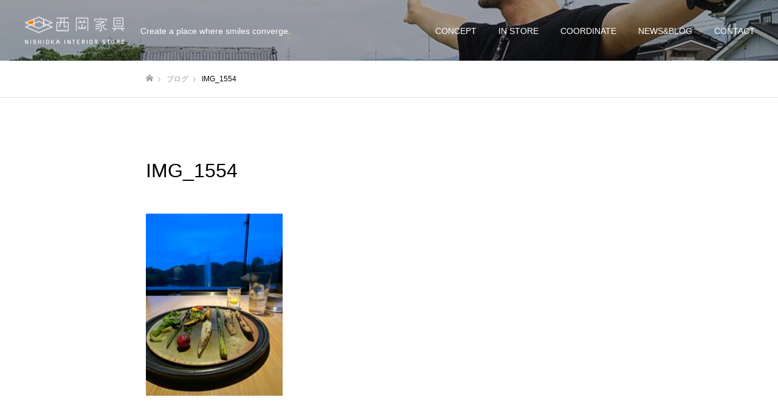

--- FILE ---
content_type: text/html; charset=UTF-8
request_url: https://n-oka.net/%E3%82%AA%E3%83%BC%E3%83%99%E3%83%AB%E3%82%B8%E3%83%A5%E7%A0%A5%E9%83%A8%EF%BC%88%E3%81%A8%E3%81%B9%EF%BC%89/img_1554/
body_size: 15834
content:
<!DOCTYPE html><html class="pc" dir="ltr" lang="ja"
 prefix="og: https://ogp.me/ns#" ><head><meta charset="UTF-8"> <!--[if IE]><meta http-equiv="X-UA-Compatible" content="IE=edge"><![endif]--><meta name="viewport" content="width=device-width"><meta name="format-detection" content="telephone=no"><meta name="description" content="Create a place where smiles converge."><link rel="pingback" href="https://n-oka.net/xmlrpc.php"><link rel="shortcut icon" href="https://n-oka.net/wp-content/uploads/2019/10/favicon.jpg"><title>IMG_1554 | 西岡家具</title><meta name="robots" content="max-image-preview:large" /><link rel="canonical" href="https://n-oka.net/%e3%82%aa%e3%83%bc%e3%83%99%e3%83%ab%e3%82%b8%e3%83%a5%e7%a0%a5%e9%83%a8%ef%bc%88%e3%81%a8%e3%81%b9%ef%bc%89/img_1554/" /><meta name="generator" content="All in One SEO (AIOSEO) 4.2.9 " /><meta property="og:locale" content="ja_JP" /><meta property="og:site_name" content="西岡家具公式ホームページ" /><meta property="og:type" content="article" /><meta property="og:title" content="IMG_1554 | 西岡家具" /><meta property="og:url" content="https://n-oka.net/%e3%82%aa%e3%83%bc%e3%83%99%e3%83%ab%e3%82%b8%e3%83%a5%e7%a0%a5%e9%83%a8%ef%bc%88%e3%81%a8%e3%81%b9%ef%bc%89/img_1554/" /><meta property="fb:app_id" content="496686060968377" /><meta property="fb:admins" content="882171615160765" /><meta property="og:image" content="https://n-oka.net/wp-content/uploads/2020/04/A7303846.jpg" /><meta property="og:image:secure_url" content="https://n-oka.net/wp-content/uploads/2020/04/A7303846.jpg" /><meta property="og:image:width" content="800" /><meta property="og:image:height" content="533" /><meta property="article:published_time" content="2024-05-05T03:57:31+00:00" /><meta property="article:modified_time" content="2024-05-05T03:57:31+00:00" /><meta property="article:publisher" content="https://www.facebook.com/nishiokainteriorstore/" /><meta name="twitter:card" content="summary" /><meta name="twitter:title" content="IMG_1554 | 西岡家具" /><meta name="twitter:image" content="https://n-oka.net/wp-content/uploads/2020/04/A7303846.jpg" /> <script type="application/ld+json" class="aioseo-schema">{"@context":"https:\/\/schema.org","@graph":[{"@type":"BreadcrumbList","@id":"https:\/\/n-oka.net\/%e3%82%aa%e3%83%bc%e3%83%99%e3%83%ab%e3%82%b8%e3%83%a5%e7%a0%a5%e9%83%a8%ef%bc%88%e3%81%a8%e3%81%b9%ef%bc%89\/img_1554\/#breadcrumblist","itemListElement":[{"@type":"ListItem","@id":"https:\/\/n-oka.net\/#listItem","position":1,"item":{"@type":"WebPage","@id":"https:\/\/n-oka.net\/","name":"\u30db\u30fc\u30e0","description":"\u79c1\u305f\u3061\u897f\u5ca1\u5bb6\u5177\u306f\u3001\u7d20\u6575\u306a\u30a4\u30f3\u30c6\u30ea\u30a2\u3092\u30d9\u30fc\u30b9\u306b\u3001\u30d2\u30c8\u30fb\u30e2\u30ce\u30fb\u30b3\u30c8\u3092\u7e4b\u3052\u308b\u5730\u57df\u306e\u30b3\u30df\u30e5\u30cb\u30b1\u30fc\u30b7\u30e7\u30f3\u30b9\u30da\u30fc\u30b9\u3067\u3042\u308a\u305f\u3044\u3068\u8003\u3048\u3066\u3044\u307e\u3059\u3002\u30de\u30eb\u30b7\u30a7\u3084\u30d5\u30a7\u30b9\u30bf\u3001\u8b1b\u6f14\u4f1a\u3084\u97f3\u697dLIVE\u306a\u3069\u30a4\u30f3\u30c6\u30ea\u30a2\u30b7\u30e7\u30c3\u30d7\u306e\u57a3\u6839\u3092\u8d8a\u3048\u3066\u6ca2\u5c71\u306e\u65b9\u3068\u30b3\u30e9\u30dc\u30ec\u30fc\u30b7\u30e7\u30f3\u3092\u4f01\u753b\u3057\u3066\u3044\u307e\u3059\u3002","url":"https:\/\/n-oka.net\/"},"nextItem":"https:\/\/n-oka.net\/%e3%82%aa%e3%83%bc%e3%83%99%e3%83%ab%e3%82%b8%e3%83%a5%e7%a0%a5%e9%83%a8%ef%bc%88%e3%81%a8%e3%81%b9%ef%bc%89\/img_1554\/#listItem"},{"@type":"ListItem","@id":"https:\/\/n-oka.net\/%e3%82%aa%e3%83%bc%e3%83%99%e3%83%ab%e3%82%b8%e3%83%a5%e7%a0%a5%e9%83%a8%ef%bc%88%e3%81%a8%e3%81%b9%ef%bc%89\/img_1554\/#listItem","position":2,"item":{"@type":"WebPage","@id":"https:\/\/n-oka.net\/%e3%82%aa%e3%83%bc%e3%83%99%e3%83%ab%e3%82%b8%e3%83%a5%e7%a0%a5%e9%83%a8%ef%bc%88%e3%81%a8%e3%81%b9%ef%bc%89\/img_1554\/","name":"IMG_1554","url":"https:\/\/n-oka.net\/%e3%82%aa%e3%83%bc%e3%83%99%e3%83%ab%e3%82%b8%e3%83%a5%e7%a0%a5%e9%83%a8%ef%bc%88%e3%81%a8%e3%81%b9%ef%bc%89\/img_1554\/"},"previousItem":"https:\/\/n-oka.net\/#listItem"}]},{"@type":"ItemPage","@id":"https:\/\/n-oka.net\/%e3%82%aa%e3%83%bc%e3%83%99%e3%83%ab%e3%82%b8%e3%83%a5%e7%a0%a5%e9%83%a8%ef%bc%88%e3%81%a8%e3%81%b9%ef%bc%89\/img_1554\/#itempage","url":"https:\/\/n-oka.net\/%e3%82%aa%e3%83%bc%e3%83%99%e3%83%ab%e3%82%b8%e3%83%a5%e7%a0%a5%e9%83%a8%ef%bc%88%e3%81%a8%e3%81%b9%ef%bc%89\/img_1554\/","name":"IMG_1554 | \u897f\u5ca1\u5bb6\u5177","inLanguage":"ja","isPartOf":{"@id":"https:\/\/n-oka.net\/#website"},"breadcrumb":{"@id":"https:\/\/n-oka.net\/%e3%82%aa%e3%83%bc%e3%83%99%e3%83%ab%e3%82%b8%e3%83%a5%e7%a0%a5%e9%83%a8%ef%bc%88%e3%81%a8%e3%81%b9%ef%bc%89\/img_1554\/#breadcrumblist"},"author":{"@id":"https:\/\/n-oka.net\/author\/nishioka\/#author"},"creator":{"@id":"https:\/\/n-oka.net\/author\/nishioka\/#author"},"datePublished":"2024-05-05T03:57:31+09:00","dateModified":"2024-05-05T03:57:31+09:00"},{"@type":"Organization","@id":"https:\/\/n-oka.net\/#organization","name":"\u6709\u9650\u4f1a\u793e \u897f\u5ca1\u5bb6\u5177\u5e97","url":"https:\/\/n-oka.net\/","sameAs":["https:\/\/www.instagram.com\/nishiokakaguten\/","https:\/\/www.youtube.com\/channel\/UCwi2rxIARcqX2GcF4H74WrQ"],"contactPoint":{"@type":"ContactPoint","telephone":"+81875254256","contactType":"Reservations"}},{"@type":"Person","@id":"https:\/\/n-oka.net\/author\/nishioka\/#author","url":"https:\/\/n-oka.net\/author\/nishioka\/","name":"\u897f\u5ca1\u5bb6\u5177 \u793e\u9577\u30d6\u30ed\u30b0","image":{"@type":"ImageObject","@id":"https:\/\/n-oka.net\/%e3%82%aa%e3%83%bc%e3%83%99%e3%83%ab%e3%82%b8%e3%83%a5%e7%a0%a5%e9%83%a8%ef%bc%88%e3%81%a8%e3%81%b9%ef%bc%89\/img_1554\/#authorImage","url":"https:\/\/secure.gravatar.com\/avatar\/ac4d3c0ab6d2392494e067d0037ee0d4?s=96&d=mm&r=g","width":96,"height":96,"caption":"\u897f\u5ca1\u5bb6\u5177 \u793e\u9577\u30d6\u30ed\u30b0"}},{"@type":"WebSite","@id":"https:\/\/n-oka.net\/#website","url":"https:\/\/n-oka.net\/","name":"\u897f\u5ca1\u5bb6\u5177","description":"Create a place where smiles converge.","inLanguage":"ja","publisher":{"@id":"https:\/\/n-oka.net\/#organization"}}]}</script> <link rel='dns-prefetch' href='//cdnjs.cloudflare.com' /><link rel='dns-prefetch' href='//www.googletagmanager.com' /><link rel="alternate" type="application/rss+xml" title="西岡家具 &raquo; フィード" href="https://n-oka.net/feed/" /><link rel="alternate" type="application/rss+xml" title="西岡家具 &raquo; コメントフィード" href="https://n-oka.net/comments/feed/" /><link rel="alternate" type="application/rss+xml" title="西岡家具 &raquo; IMG_1554 のコメントのフィード" href="https://n-oka.net/%e3%82%aa%e3%83%bc%e3%83%99%e3%83%ab%e3%82%b8%e3%83%a5%e7%a0%a5%e9%83%a8%ef%bc%88%e3%81%a8%e3%81%b9%ef%bc%89/img_1554/feed/" />  <script type="text/javascript">window._wpemojiSettings = {"baseUrl":"https:\/\/s.w.org\/images\/core\/emoji\/14.0.0\/72x72\/","ext":".png","svgUrl":"https:\/\/s.w.org\/images\/core\/emoji\/14.0.0\/svg\/","svgExt":".svg","source":{"concatemoji":"https:\/\/n-oka.net\/wp-includes\/js\/wp-emoji-release.min.js?ver=6.1.9"}};
/*! This file is auto-generated */
!function(e,a,t){var n,r,o,i=a.createElement("canvas"),p=i.getContext&&i.getContext("2d");function s(e,t){var a=String.fromCharCode,e=(p.clearRect(0,0,i.width,i.height),p.fillText(a.apply(this,e),0,0),i.toDataURL());return p.clearRect(0,0,i.width,i.height),p.fillText(a.apply(this,t),0,0),e===i.toDataURL()}function c(e){var t=a.createElement("script");t.src=e,t.defer=t.type="text/javascript",a.getElementsByTagName("head")[0].appendChild(t)}for(o=Array("flag","emoji"),t.supports={everything:!0,everythingExceptFlag:!0},r=0;r<o.length;r++)t.supports[o[r]]=function(e){if(p&&p.fillText)switch(p.textBaseline="top",p.font="600 32px Arial",e){case"flag":return s([127987,65039,8205,9895,65039],[127987,65039,8203,9895,65039])?!1:!s([55356,56826,55356,56819],[55356,56826,8203,55356,56819])&&!s([55356,57332,56128,56423,56128,56418,56128,56421,56128,56430,56128,56423,56128,56447],[55356,57332,8203,56128,56423,8203,56128,56418,8203,56128,56421,8203,56128,56430,8203,56128,56423,8203,56128,56447]);case"emoji":return!s([129777,127995,8205,129778,127999],[129777,127995,8203,129778,127999])}return!1}(o[r]),t.supports.everything=t.supports.everything&&t.supports[o[r]],"flag"!==o[r]&&(t.supports.everythingExceptFlag=t.supports.everythingExceptFlag&&t.supports[o[r]]);t.supports.everythingExceptFlag=t.supports.everythingExceptFlag&&!t.supports.flag,t.DOMReady=!1,t.readyCallback=function(){t.DOMReady=!0},t.supports.everything||(n=function(){t.readyCallback()},a.addEventListener?(a.addEventListener("DOMContentLoaded",n,!1),e.addEventListener("load",n,!1)):(e.attachEvent("onload",n),a.attachEvent("onreadystatechange",function(){"complete"===a.readyState&&t.readyCallback()})),(e=t.source||{}).concatemoji?c(e.concatemoji):e.wpemoji&&e.twemoji&&(c(e.twemoji),c(e.wpemoji)))}(window,document,window._wpemojiSettings);</script> <style type="text/css">img.wp-smiley,
img.emoji {
	display: inline !important;
	border: none !important;
	box-shadow: none !important;
	height: 1em !important;
	width: 1em !important;
	margin: 0 0.07em !important;
	vertical-align: -0.1em !important;
	background: none !important;
	padding: 0 !important;
}</style><link rel='stylesheet' id='style-css' href='https://n-oka.net/wp-content/cache/autoptimize/css/autoptimize_single_d3e218b27ccf9da9bd6d7bba5a8c6c67.css?ver=2.0.2' type='text/css' media='all' /><link rel='stylesheet' id='wp-block-library-css' href='https://n-oka.net/wp-includes/css/dist/block-library/style.min.css?ver=6.1.9' type='text/css' media='all' /><link rel='stylesheet' id='classic-theme-styles-css' href='https://n-oka.net/wp-includes/css/classic-themes.min.css?ver=1' type='text/css' media='all' /><style id='global-styles-inline-css' type='text/css'>body{--wp--preset--color--black: #000000;--wp--preset--color--cyan-bluish-gray: #abb8c3;--wp--preset--color--white: #ffffff;--wp--preset--color--pale-pink: #f78da7;--wp--preset--color--vivid-red: #cf2e2e;--wp--preset--color--luminous-vivid-orange: #ff6900;--wp--preset--color--luminous-vivid-amber: #fcb900;--wp--preset--color--light-green-cyan: #7bdcb5;--wp--preset--color--vivid-green-cyan: #00d084;--wp--preset--color--pale-cyan-blue: #8ed1fc;--wp--preset--color--vivid-cyan-blue: #0693e3;--wp--preset--color--vivid-purple: #9b51e0;--wp--preset--gradient--vivid-cyan-blue-to-vivid-purple: linear-gradient(135deg,rgba(6,147,227,1) 0%,rgb(155,81,224) 100%);--wp--preset--gradient--light-green-cyan-to-vivid-green-cyan: linear-gradient(135deg,rgb(122,220,180) 0%,rgb(0,208,130) 100%);--wp--preset--gradient--luminous-vivid-amber-to-luminous-vivid-orange: linear-gradient(135deg,rgba(252,185,0,1) 0%,rgba(255,105,0,1) 100%);--wp--preset--gradient--luminous-vivid-orange-to-vivid-red: linear-gradient(135deg,rgba(255,105,0,1) 0%,rgb(207,46,46) 100%);--wp--preset--gradient--very-light-gray-to-cyan-bluish-gray: linear-gradient(135deg,rgb(238,238,238) 0%,rgb(169,184,195) 100%);--wp--preset--gradient--cool-to-warm-spectrum: linear-gradient(135deg,rgb(74,234,220) 0%,rgb(151,120,209) 20%,rgb(207,42,186) 40%,rgb(238,44,130) 60%,rgb(251,105,98) 80%,rgb(254,248,76) 100%);--wp--preset--gradient--blush-light-purple: linear-gradient(135deg,rgb(255,206,236) 0%,rgb(152,150,240) 100%);--wp--preset--gradient--blush-bordeaux: linear-gradient(135deg,rgb(254,205,165) 0%,rgb(254,45,45) 50%,rgb(107,0,62) 100%);--wp--preset--gradient--luminous-dusk: linear-gradient(135deg,rgb(255,203,112) 0%,rgb(199,81,192) 50%,rgb(65,88,208) 100%);--wp--preset--gradient--pale-ocean: linear-gradient(135deg,rgb(255,245,203) 0%,rgb(182,227,212) 50%,rgb(51,167,181) 100%);--wp--preset--gradient--electric-grass: linear-gradient(135deg,rgb(202,248,128) 0%,rgb(113,206,126) 100%);--wp--preset--gradient--midnight: linear-gradient(135deg,rgb(2,3,129) 0%,rgb(40,116,252) 100%);--wp--preset--duotone--dark-grayscale: url('#wp-duotone-dark-grayscale');--wp--preset--duotone--grayscale: url('#wp-duotone-grayscale');--wp--preset--duotone--purple-yellow: url('#wp-duotone-purple-yellow');--wp--preset--duotone--blue-red: url('#wp-duotone-blue-red');--wp--preset--duotone--midnight: url('#wp-duotone-midnight');--wp--preset--duotone--magenta-yellow: url('#wp-duotone-magenta-yellow');--wp--preset--duotone--purple-green: url('#wp-duotone-purple-green');--wp--preset--duotone--blue-orange: url('#wp-duotone-blue-orange');--wp--preset--font-size--small: 13px;--wp--preset--font-size--medium: 20px;--wp--preset--font-size--large: 36px;--wp--preset--font-size--x-large: 42px;--wp--preset--spacing--20: 0.44rem;--wp--preset--spacing--30: 0.67rem;--wp--preset--spacing--40: 1rem;--wp--preset--spacing--50: 1.5rem;--wp--preset--spacing--60: 2.25rem;--wp--preset--spacing--70: 3.38rem;--wp--preset--spacing--80: 5.06rem;}:where(.is-layout-flex){gap: 0.5em;}body .is-layout-flow > .alignleft{float: left;margin-inline-start: 0;margin-inline-end: 2em;}body .is-layout-flow > .alignright{float: right;margin-inline-start: 2em;margin-inline-end: 0;}body .is-layout-flow > .aligncenter{margin-left: auto !important;margin-right: auto !important;}body .is-layout-constrained > .alignleft{float: left;margin-inline-start: 0;margin-inline-end: 2em;}body .is-layout-constrained > .alignright{float: right;margin-inline-start: 2em;margin-inline-end: 0;}body .is-layout-constrained > .aligncenter{margin-left: auto !important;margin-right: auto !important;}body .is-layout-constrained > :where(:not(.alignleft):not(.alignright):not(.alignfull)){max-width: var(--wp--style--global--content-size);margin-left: auto !important;margin-right: auto !important;}body .is-layout-constrained > .alignwide{max-width: var(--wp--style--global--wide-size);}body .is-layout-flex{display: flex;}body .is-layout-flex{flex-wrap: wrap;align-items: center;}body .is-layout-flex > *{margin: 0;}:where(.wp-block-columns.is-layout-flex){gap: 2em;}.has-black-color{color: var(--wp--preset--color--black) !important;}.has-cyan-bluish-gray-color{color: var(--wp--preset--color--cyan-bluish-gray) !important;}.has-white-color{color: var(--wp--preset--color--white) !important;}.has-pale-pink-color{color: var(--wp--preset--color--pale-pink) !important;}.has-vivid-red-color{color: var(--wp--preset--color--vivid-red) !important;}.has-luminous-vivid-orange-color{color: var(--wp--preset--color--luminous-vivid-orange) !important;}.has-luminous-vivid-amber-color{color: var(--wp--preset--color--luminous-vivid-amber) !important;}.has-light-green-cyan-color{color: var(--wp--preset--color--light-green-cyan) !important;}.has-vivid-green-cyan-color{color: var(--wp--preset--color--vivid-green-cyan) !important;}.has-pale-cyan-blue-color{color: var(--wp--preset--color--pale-cyan-blue) !important;}.has-vivid-cyan-blue-color{color: var(--wp--preset--color--vivid-cyan-blue) !important;}.has-vivid-purple-color{color: var(--wp--preset--color--vivid-purple) !important;}.has-black-background-color{background-color: var(--wp--preset--color--black) !important;}.has-cyan-bluish-gray-background-color{background-color: var(--wp--preset--color--cyan-bluish-gray) !important;}.has-white-background-color{background-color: var(--wp--preset--color--white) !important;}.has-pale-pink-background-color{background-color: var(--wp--preset--color--pale-pink) !important;}.has-vivid-red-background-color{background-color: var(--wp--preset--color--vivid-red) !important;}.has-luminous-vivid-orange-background-color{background-color: var(--wp--preset--color--luminous-vivid-orange) !important;}.has-luminous-vivid-amber-background-color{background-color: var(--wp--preset--color--luminous-vivid-amber) !important;}.has-light-green-cyan-background-color{background-color: var(--wp--preset--color--light-green-cyan) !important;}.has-vivid-green-cyan-background-color{background-color: var(--wp--preset--color--vivid-green-cyan) !important;}.has-pale-cyan-blue-background-color{background-color: var(--wp--preset--color--pale-cyan-blue) !important;}.has-vivid-cyan-blue-background-color{background-color: var(--wp--preset--color--vivid-cyan-blue) !important;}.has-vivid-purple-background-color{background-color: var(--wp--preset--color--vivid-purple) !important;}.has-black-border-color{border-color: var(--wp--preset--color--black) !important;}.has-cyan-bluish-gray-border-color{border-color: var(--wp--preset--color--cyan-bluish-gray) !important;}.has-white-border-color{border-color: var(--wp--preset--color--white) !important;}.has-pale-pink-border-color{border-color: var(--wp--preset--color--pale-pink) !important;}.has-vivid-red-border-color{border-color: var(--wp--preset--color--vivid-red) !important;}.has-luminous-vivid-orange-border-color{border-color: var(--wp--preset--color--luminous-vivid-orange) !important;}.has-luminous-vivid-amber-border-color{border-color: var(--wp--preset--color--luminous-vivid-amber) !important;}.has-light-green-cyan-border-color{border-color: var(--wp--preset--color--light-green-cyan) !important;}.has-vivid-green-cyan-border-color{border-color: var(--wp--preset--color--vivid-green-cyan) !important;}.has-pale-cyan-blue-border-color{border-color: var(--wp--preset--color--pale-cyan-blue) !important;}.has-vivid-cyan-blue-border-color{border-color: var(--wp--preset--color--vivid-cyan-blue) !important;}.has-vivid-purple-border-color{border-color: var(--wp--preset--color--vivid-purple) !important;}.has-vivid-cyan-blue-to-vivid-purple-gradient-background{background: var(--wp--preset--gradient--vivid-cyan-blue-to-vivid-purple) !important;}.has-light-green-cyan-to-vivid-green-cyan-gradient-background{background: var(--wp--preset--gradient--light-green-cyan-to-vivid-green-cyan) !important;}.has-luminous-vivid-amber-to-luminous-vivid-orange-gradient-background{background: var(--wp--preset--gradient--luminous-vivid-amber-to-luminous-vivid-orange) !important;}.has-luminous-vivid-orange-to-vivid-red-gradient-background{background: var(--wp--preset--gradient--luminous-vivid-orange-to-vivid-red) !important;}.has-very-light-gray-to-cyan-bluish-gray-gradient-background{background: var(--wp--preset--gradient--very-light-gray-to-cyan-bluish-gray) !important;}.has-cool-to-warm-spectrum-gradient-background{background: var(--wp--preset--gradient--cool-to-warm-spectrum) !important;}.has-blush-light-purple-gradient-background{background: var(--wp--preset--gradient--blush-light-purple) !important;}.has-blush-bordeaux-gradient-background{background: var(--wp--preset--gradient--blush-bordeaux) !important;}.has-luminous-dusk-gradient-background{background: var(--wp--preset--gradient--luminous-dusk) !important;}.has-pale-ocean-gradient-background{background: var(--wp--preset--gradient--pale-ocean) !important;}.has-electric-grass-gradient-background{background: var(--wp--preset--gradient--electric-grass) !important;}.has-midnight-gradient-background{background: var(--wp--preset--gradient--midnight) !important;}.has-small-font-size{font-size: var(--wp--preset--font-size--small) !important;}.has-medium-font-size{font-size: var(--wp--preset--font-size--medium) !important;}.has-large-font-size{font-size: var(--wp--preset--font-size--large) !important;}.has-x-large-font-size{font-size: var(--wp--preset--font-size--x-large) !important;}
.wp-block-navigation a:where(:not(.wp-element-button)){color: inherit;}
:where(.wp-block-columns.is-layout-flex){gap: 2em;}
.wp-block-pullquote{font-size: 1.5em;line-height: 1.6;}</style><link rel='stylesheet' id='go-pricing-styles-css' href='https://n-oka.net/wp-content/cache/autoptimize/css/autoptimize_single_c466298e7d920fc91479c7677062fed8.css?ver=3.3.19' type='text/css' media='all' /> <script type='text/javascript' id='gw-tweenmax-js-before'>var oldGS=window.GreenSockGlobals,oldGSQueue=window._gsQueue,oldGSDefine=window._gsDefine;window._gsDefine=null;delete(window._gsDefine);var gwGS=window.GreenSockGlobals={};</script> <script type='text/javascript' src='https://cdnjs.cloudflare.com/ajax/libs/gsap/1.11.2/TweenMax.min.js' id='gw-tweenmax-js'></script> <script type='text/javascript' id='gw-tweenmax-js-after'>try{window.GreenSockGlobals=null;window._gsQueue=null;window._gsDefine=null;delete(window.GreenSockGlobals);delete(window._gsQueue);delete(window._gsDefine);window.GreenSockGlobals=oldGS;window._gsQueue=oldGSQueue;window._gsDefine=oldGSDefine;}catch(e){}</script>  <script type='text/javascript' src='https://www.googletagmanager.com/gtag/js?id=UA-155176860-1' id='google_gtagjs-js' async></script> <script type='text/javascript' id='google_gtagjs-js-after'>window.dataLayer = window.dataLayer || [];function gtag(){dataLayer.push(arguments);}
gtag('set', 'linker', {"domains":["n-oka.net"]} );
gtag("js", new Date());
gtag("set", "developer_id.dZTNiMT", true);
gtag("config", "UA-155176860-1", {"anonymize_ip":true});
gtag("config", "G-X65TN0C8H2");</script> <link rel="https://api.w.org/" href="https://n-oka.net/wp-json/" /><link rel="alternate" type="application/json" href="https://n-oka.net/wp-json/wp/v2/media/2766" /><link rel='shortlink' href='https://n-oka.net/?p=2766' /><link rel="alternate" type="application/json+oembed" href="https://n-oka.net/wp-json/oembed/1.0/embed?url=https%3A%2F%2Fn-oka.net%2F%25e3%2582%25aa%25e3%2583%25bc%25e3%2583%2599%25e3%2583%25ab%25e3%2582%25b8%25e3%2583%25a5%25e7%25a0%25a5%25e9%2583%25a8%25ef%25bc%2588%25e3%2581%25a8%25e3%2581%25b9%25ef%25bc%2589%2Fimg_1554%2F" /><link rel="alternate" type="text/xml+oembed" href="https://n-oka.net/wp-json/oembed/1.0/embed?url=https%3A%2F%2Fn-oka.net%2F%25e3%2582%25aa%25e3%2583%25bc%25e3%2583%2599%25e3%2583%25ab%25e3%2582%25b8%25e3%2583%25a5%25e7%25a0%25a5%25e9%2583%25a8%25ef%25bc%2588%25e3%2581%25a8%25e3%2581%25b9%25ef%25bc%2589%2Fimg_1554%2F&#038;format=xml" /><meta name="generator" content="Site Kit by Google 1.92.0" /><link rel="stylesheet" href="https://n-oka.net/wp-content/cache/autoptimize/css/autoptimize_single_c3711226fc03cc0b2abf54e8bf2a8cc5.css?ver=2.0.2"><link rel="stylesheet" href="https://n-oka.net/wp-content/cache/autoptimize/css/autoptimize_single_0ceffc4d56c6c6d90a6885b2ec7e527e.css?ver=2.0.2"><link rel="stylesheet" media="screen and (max-width:1050px)" href="https://n-oka.net/wp-content/cache/autoptimize/css/autoptimize_single_856f8a45de1d9aa27cfa50c3ce498180.css?ver=2.0.2"><link rel="stylesheet" media="screen and (max-width:1050px)" href="https://n-oka.net/wp-content/cache/autoptimize/css/autoptimize_single_26e40adfcdb9811fb47e0bb2bbc7ce0a.css?ver=2.0.2"><link rel="stylesheet" href="https://n-oka.net/wp-content/cache/autoptimize/css/autoptimize_single_896d9b80b3e9702d2d6eb1e6f433e92c.css?ver=2.0.2"><style type="text/css">body, input, textarea { font-family: "Hiragino Sans", "ヒラギノ角ゴ ProN", "Hiragino Kaku Gothic ProN", "游ゴシック", YuGothic, "メイリオ", Meiryo, sans-serif; }

.rich_font, .p-vertical { font-family: Arial, "Hiragino Kaku Gothic ProN", "ヒラギノ角ゴ ProN W3", "メイリオ", Meiryo, sans-serif; }

.rich_font_type1 { font-family: Arial, "Hiragino Kaku Gothic ProN", "ヒラギノ角ゴ ProN W3", "メイリオ", Meiryo, sans-serif; }
.rich_font_type2 { font-family: "Hiragino Sans", "ヒラギノ角ゴ ProN", "Hiragino Kaku Gothic ProN", "游ゴシック", YuGothic, "メイリオ", Meiryo, sans-serif; font-weight:500; }
.rich_font_type3 { font-family: "Times New Roman" , "游明朝" , "Yu Mincho" , "游明朝体" , "YuMincho" , "ヒラギノ明朝 Pro W3" , "Hiragino Mincho Pro" , "HiraMinProN-W3" , "HGS明朝E" , "ＭＳ Ｐ明朝" , "MS PMincho" , serif; font-weight:500; }

.post_content, #next_prev_post { font-family: "Hiragino Sans", "ヒラギノ角ゴ ProN", "Hiragino Kaku Gothic ProN", "游ゴシック", YuGothic, "メイリオ", Meiryo, sans-serif; }

#header, #header a, #menu_button:before { color:#ffffff; }
#header a:hover, #menu_button:hover:before { color:rgba(255,255,255,0.5); }
#header.active, .header_fix #header, .header_fix_mobile #header {
  color:#000000;
  background:rgba(255,255,255,1);
}
#header.active a, .header_fix #header a, .header_fix_mobile #header a, .header_fix_mobile #menu_button:before { color:#000000; }
#header.active a:hover, .header_fix #header a:hover, .header_fix_mobile #header a:hover, .header_fix_mobile #menu_button:hover:before { color:#999999; }
@media screen and (max-width:1050px) {
  #header {
    color:#000000;
    background:rgba(255,255,255,1);
  }
  #header a, #menu_button:before { color:#000000; }
  #header a:hover, #menu_button:hover:before { color:#999999; }
}
#header_logo .desc{ font-size: 14px; }

#global_menu > ul > li > a { color:#ffffff; }
#global_menu > ul > li > a:hover { color:rgba(255,255,255,0.5); }
#global_menu > ul > li a.active, #global_menu > ul > li.active_button > a { color:#999999; }
#global_menu ul ul a { color:#FFFFFF !important; background:#000000; }
#global_menu ul ul a:hover { background:#333333; }

#drawer_menu { background:#222222; }
#mobile_menu a { color:#ffffff; background:#222222; border-bottom:1px solid #444444; }
#mobile_menu li li a { background:#333333; }
#mobile_menu a:hover, #drawer_menu .close_button:hover, #mobile_menu .child_menu_button:hover { color:#ffffff; background:#ff4b54; }

.megamenu_blog_list { background:#000000; }
.megamenu_blog_list_inner { border-color:rgba(255,255,255,0.3); }
.megamenu_blog_list .menu_area a, .megamenu_blog_list .menu_area a:hover, .megamenu_blog_list .menu_area li.active a, .megamenu_blog_list .post_list li .title { color:#ffffff !important; }
.megamenu_blog_list .menu_area a:hover, .megamenu_blog_list .menu_area li.active a, .megamenu_blog_list .post_list { background:#333333; }
.megamenu_blog_list .post_list li .overlay {
  background: -webkit-linear-gradient(top, transparent, rgba(0,0,0,0.5));
  background: linear-gradient(to bottom, transparent, rgba(0,0,0,0.5));
}
#footer_banner .item1 a { color:#ffffff !important; }
#footer_banner .item1 .title { font-size:24px; }
#footer_banner .item1 .desc { font-size:14px; }
#footer_banner .item1 .overlay { background:rgba(130,36,227,0.5); }
@media screen and (max-width:650px) {
  #footer_banner .item1 .title { font-size:20px; }
  #footer_banner .item1 .desc { font-size:12px; }
}
#footer_banner .item2 a { color:#ffffff !important; }
#footer_banner .item2 .title { font-size:24px; }
#footer_banner .item2 .desc { font-size:14px; }
#footer_banner .item2 .overlay { background:rgba(62,130,40,0.5); }
@media screen and (max-width:650px) {
  #footer_banner .item2 .title { font-size:20px; }
  #footer_banner .item2 .desc { font-size:12px; }
}
#footer_banner .item3 a { color:#ffffff !important; }
#footer_banner .item3 .title { font-size:24px; }
#footer_banner .item3 .desc { font-size:14px; }
#footer_banner .item3 .overlay { background:rgba(221,153,51,0.5); }
@media screen and (max-width:650px) {
  #footer_banner .item3 .title { font-size:20px; }
  #footer_banner .item3 .desc { font-size:12px; }
}
#footer_banner .item4 a { color:#ffffff !important; }
#footer_banner .item4 .title { font-size:24px; }
#footer_banner .item4 .desc { font-size:14px; }
@media screen and (max-width:650px) {
  #footer_banner .item4 .title { font-size:20px; }
  #footer_banner .item4 .desc { font-size:12px; }
}
.work_list .item .title { font-size:16px; }
.work_list .category {
  font-size:14px; color:#ffffff;
  background: -webkit-linear-gradient(top, transparent, rgba(0,0,0,0.7));
  background: linear-gradient(to bottom, transparent, rgba(0,0,0,0.7));
}
@media screen and (max-width:650px) {
  .work_list .item .title { font-size:14px; }
  .work_list .category { font-size:12px; }
}
body.single .post_content { font-size:16px; }
#page_header_catch .catch { font-size:50px; color:#FFFFFF; }
#page_header_catch .desc { font-size:16px; color:#FFFFFF; }
#tab_button_list li span { font-size:14px; }
#archive_catch h2 { font-size:30px; }
#blog_list .title { font-size:26px; }
#blog_list .excerpt { font-size:16px; }
#blog_list a .title_area { color:#ffffff !important; }
#blog_list a:hover .title_area { color:#cccccc !important; }
#blog_list .category a, #single_category a { color:#FFFFFF; background:#000000; }
#blog_list .category a:hover, #single_category a:hover { color:#FFFFFF; background:#333333; }
#blog_list .overlay {
  background: -webkit-linear-gradient(top, transparent, rgba(0,0,0,0.5));
  background: linear-gradient(to bottom, transparent, rgba(0,0,0,0.5));
}
#post_title_area .title { font-size:32px; }
@media screen and (max-width:650px) {
  body.single .post_content { font-size:14px; }
  #page_header_catch .catch { font-size:30px; }
  #page_header_catch .desc { font-size:14px; }
  #tab_button_list li span { font-size:12px; }
  #archive_catch h2 { font-size:20px; }
  #blog_list .title { font-size:20px; }
  #blog_list .excerpt { font-size:13px; }
  #post_title_area .title { font-size:20px; }
  #related_post .headline { font-size:16px; }
}

.author_profile a.avatar img, .animate_image img, .animate_background .image {
  width:100%; height:auto;
  -webkit-transition: transform  0.75s ease;
  transition: transform  0.75s ease;
}
.author_profile a.avatar:hover img, .animate_image:hover img, .animate_background:hover .image {
  -webkit-transform: scale(1.2);
  transform: scale(1.2);
}




a { color:#000; }

#comment_headline, .tcd_category_list a:hover, .tcd_category_list .child_menu_button:hover, .side_headline, #faq_category li a:hover, #faq_category li.active a, #archive_service .bottom_area .sub_category li a:hover,
  #side_service_category_list a:hover, #side_service_category_list li.active > a, #side_faq_category_list a:hover, #side_faq_category_list li.active a, #side_staff_list a:hover, #side_staff_list li.active a, .cf_data_list li a:hover,
    #side_campaign_category_list a:hover, #side_campaign_category_list li.active a, #side_clinic_list a:hover, #side_clinic_list li.active a
{ color: #000000; }

#index_slider .search_button:hover input, #return_top a, #comment_tab li a:hover, #comment_tab li.active a, #comment_header #comment_closed p, #submit_comment:hover, #cancel_comment_reply a:hover, #p_readmore .button:hover,
  #wp-calendar td a:hover, #p_readmore .button, .page_navi span.current, .page_navi a:hover, #post_pagination p, #post_pagination a:hover, .c-pw__btn:hover
{ background-color: #000000; }

#guest_info input:focus, #comment_textarea textarea:focus, .c-pw__box-input:focus, .page_navi span.current, .page_navi a:hover, #post_pagination p, #post_pagination a:hover
{ border-color: #000000; }

#comment_tab li.active a:after, #comment_header #comment_closed p:after
{ border-color:#000000 transparent transparent transparent; }


#footer a:hover, .cardlink_title a:hover, #related_post .item a:hover, .comment a:hover, .comment_form_wrapper a:hover,
  #bread_crumb a:hover, #bread_crumb li.home a:hover:after, .author_profile a:hover, .author_profile .author_link li a:hover:before, #post_meta_bottom a:hover,
    #recent_news a.link:hover, #recent_news .link:hover:after, #recent_news li a:hover .title, #searchform .submit_button:hover:before, .styled_post_list1 a:hover .title_area, .styled_post_list1 a:hover .date, .p-dropdown__title:hover:after, .p-dropdown__list li a:hover
{ color: #333333; }
#post_pagination a:hover, #p_readmore .button:hover, #return_top a:hover
{ background-color: #333333; }
.post_content a, .custom-html-widget a { color: #000000; }
.post_content a:hover, .custom-html-widget a:hover { color:#999999; }
#site_wrap { display:none; }
#site_loader_overlay {
  background:#ffffff;
  opacity: 1;
  position: fixed;
  top: 0px;
  left: 0px;
  width: 100%;
  height: 100%;
  width: 100vw;
  height: 100vh;
  z-index: 99999;
}
#site_loader_logo {
  position:relative; width:100%; height:100%; opacity:0;
}
#site_loader_logo.active {
  -webkit-animation: opacityAnimation 1.0s ease forwards 1.0s;
  animation: opacityAnimation 1.0s ease forwards 1.0s;
}
#site_loader_logo_inner {
  position:absolute; text-align:center; width:100%;
  top:50%; -ms-transform: translateY(-50%); -webkit-transform: translateY(-50%); transform: translateY(-50%);
}
#site_loader_logo img.mobile { display:none; }
#site_loader_logo_inner p { margin-top:20px; line-height:2; }
@media screen and (max-width:750px) {
  #site_loader_logo.has_mobile_logo img.pc { display:none; }
  #site_loader_logo.has_mobile_logo img.mobile { display:inline; }
}
#site_loader_animation {
  width: 48px;
  height: 48px;
  font-size: 10px;
  text-indent: -9999em;
  position: fixed;
  top: 0;
  left: 0;
	right: 0;
	bottom: 0;
	margin: auto;
  border: 3px solid rgba(0,0,0,0.2);
  border-top-color: #000000;
  border-radius: 50%;
  -webkit-animation: loading-circle 1.1s infinite linear;
  animation: loading-circle 1.1s infinite linear;
}
@-webkit-keyframes loading-circle {
  0% { -webkit-transform: rotate(0deg); transform: rotate(0deg); }
  100% { -webkit-transform: rotate(360deg); transform: rotate(360deg); }
}
@media only screen and (max-width: 767px) {
	#site_loader_animation { width: 30px; height: 30px; }
}
@keyframes loading-circle {
  0% { -webkit-transform: rotate(0deg); transform: rotate(0deg); }
  100% { -webkit-transform: rotate(360deg); transform: rotate(360deg); }
}
#site_loader_logo_inner p { font-size:16px; color:#000000; }
@media screen and (max-width:750px) {
  #site_loader_logo_inner p { font-size:px; }
}

.pc #header, #page_header .catch, #page_header .desc, #page_header .headline { opacity: 1; }
.pc #header.animate, #page_header .catch.animate, #page_header .desc.animate { animation: none; }</style><style type="text/css" id="wp-custom-css">.index_content2{
	padding-bottom:0;
}
.index_work_list{
	padding:0;
}
.num9{
	  margin: 3vh 10vw;
    padding: 100px;
}

@media (max-width: 1000px) {
.num9{
	  margin: 50px auto;
    padding: 50px;
}
}</style></head><body data-rsssl=1 id="body" class="attachment attachment-template-default single single-attachment postid-2766 attachmentid-2766 attachment-jpeg hide_desc_mobile use_header_fix use_mobile_header_fix"><div id="container"><header id="header" class="animate_pc"><div id="header_logo"><h2 class="logo"> <a href="https://n-oka.net/" title="西岡家具"> <noscript><img class="pc_logo_image type1" src="https://n-oka.net/wp-content/uploads/2019/09/logo_wh.png?1764542867" alt="西岡家具" title="西岡家具" width="166" height="47" /></noscript><img class="lazyload pc_logo_image type1" src='data:image/svg+xml,%3Csvg%20xmlns=%22http://www.w3.org/2000/svg%22%20viewBox=%220%200%20166%2047%22%3E%3C/svg%3E' data-src="https://n-oka.net/wp-content/uploads/2019/09/logo_wh.png?1764542867" alt="西岡家具" title="西岡家具" width="166" height="47" /> <noscript><img class="pc_logo_image type2" src="https://n-oka.net/wp-content/uploads/2019/09/logo_bk.png?1764542867" alt="西岡家具" title="西岡家具" width="166" height="47" /></noscript><img class="lazyload pc_logo_image type2" src='data:image/svg+xml,%3Csvg%20xmlns=%22http://www.w3.org/2000/svg%22%20viewBox=%220%200%20166%2047%22%3E%3C/svg%3E' data-src="https://n-oka.net/wp-content/uploads/2019/09/logo_bk.png?1764542867" alt="西岡家具" title="西岡家具" width="166" height="47" /> <noscript><img class="mobile_logo_image" src="https://n-oka.net/wp-content/uploads/2019/09/logo_bk.png?1764542867" alt="西岡家具" title="西岡家具" width="166" height="47" /></noscript><img class="lazyload mobile_logo_image" src='data:image/svg+xml,%3Csvg%20xmlns=%22http://www.w3.org/2000/svg%22%20viewBox=%220%200%20166%2047%22%3E%3C/svg%3E' data-src="https://n-oka.net/wp-content/uploads/2019/09/logo_bk.png?1764542867" alt="西岡家具" title="西岡家具" width="166" height="47" /> </a></h2><h3 class="desc show_in_mobile">Create a place where smiles converge.</h3></div> <a href="#" id="menu_button"><span>メニュー</span></a><nav id="global_menu"><ul id="menu-%e3%83%a1%e3%82%a4%e3%83%b3%e3%83%a1%e3%83%8b%e3%83%a5%e3%83%bc" class="menu"><li id="menu-item-3082" class="menu-item menu-item-type-post_type menu-item-object-page menu-item-3082"><a href="https://n-oka.net/concept/">CONCEPT</a></li><li id="menu-item-152" class="menu-item menu-item-type-post_type menu-item-object-page menu-item-has-children menu-item-152"><a href="https://n-oka.net/store-top/">IN STORE</a><ul class="sub-menu"><li id="menu-item-2197" class="menu-item menu-item-type-post_type menu-item-object-page menu-item-2197"><a href="https://n-oka.net/crash-the-buddys-shop/">CRASH THE BUDDY’S SHOP</a></li><li id="menu-item-457" class="menu-item menu-item-type-post_type menu-item-object-page menu-item-457"><a href="https://n-oka.net/store-top/livingdining/">LIVING&#038;DINING</a></li><li id="menu-item-2925" class="menu-item menu-item-type-post_type menu-item-object-page menu-item-2925"><a href="https://n-oka.net/interior/">INTERIOR</a></li><li id="menu-item-458" class="menu-item menu-item-type-post_type menu-item-object-page menu-item-458"><a href="https://n-oka.net/store-top/goodsfoods/">GOODS&#038;FOODS</a></li><li id="menu-item-459" class="menu-item menu-item-type-post_type menu-item-object-page menu-item-459"><a href="https://n-oka.net/store-top/babykids/">BABY&#038;KIDS</a></li><li id="menu-item-155" class="menu-item menu-item-type-post_type menu-item-object-page menu-item-155"><a href="https://n-oka.net/store-top/service/">SERVICE</a></li><li id="menu-item-154" class="menu-item menu-item-type-post_type menu-item-object-page menu-item-154"><a href="https://n-oka.net/store-top/desk/">学習机のススメ</a></li><li id="menu-item-2692" class="menu-item menu-item-type-post_type menu-item-object-page menu-item-2692"><a href="https://n-oka.net/sleeping-concierge/">GOOD SLEEP STORE</a></li></ul></li><li id="menu-item-34" class="menu-item menu-item-type-custom menu-item-object-custom menu-item-has-children menu-item-34"><a href="https://n-oka.net/works/">COORDINATE</a><ul class="sub-menu"><li id="menu-item-166" class="menu-item menu-item-type-taxonomy menu-item-object-landmark menu-item-166"><a href="https://n-oka.net/customer/corporations/">法人のお客様</a></li><li id="menu-item-167" class="menu-item menu-item-type-taxonomy menu-item-object-landmark menu-item-167"><a href="https://n-oka.net/customer/individuals/">個人のお客様</a></li><li id="menu-item-168" class="menu-item menu-item-type-taxonomy menu-item-object-area menu-item-168"><a href="https://n-oka.net/details/newhome/">新築住宅</a></li><li id="menu-item-169" class="menu-item menu-item-type-taxonomy menu-item-object-area menu-item-169"><a href="https://n-oka.net/details/shop/">施設</a></li></ul></li><li id="menu-item-121" class="menu-item menu-item-type-post_type menu-item-object-page current_page_parent menu-item-has-children menu-item-121"><a href="https://n-oka.net/news/" class="megamenu_button" data-megamenu="js-megamenu121">NEWS&BLOG</a><ul class="sub-menu"><li id="menu-item-124" class="menu-item menu-item-type-taxonomy menu-item-object-category menu-item-124"><a href="https://n-oka.net/category/news/">ニュース</a></li><li id="menu-item-123" class="menu-item menu-item-type-taxonomy menu-item-object-category menu-item-123"><a href="https://n-oka.net/category/sale/">セール</a></li><li id="menu-item-122" class="menu-item menu-item-type-taxonomy menu-item-object-category menu-item-122"><a href="https://n-oka.net/category/event/">イベント</a></li><li id="menu-item-771" class="menu-item menu-item-type-taxonomy menu-item-object-category menu-item-771"><a href="https://n-oka.net/category/president-blog/">社長ブログ</a></li></ul></li><li id="menu-item-151" class="menu-item menu-item-type-post_type menu-item-object-page menu-item-151"><a href="https://n-oka.net/contact/">CONTACT</a></li></ul></nav><div class="megamenu_blog_list" id="js-megamenu121"><div class="megamenu_blog_list_inner clearfix"><ul class="menu_area"><li class="active"><a class="cat_id12" href="https://n-oka.net/category/news/">ニュース</a></li><li><a class="cat_id11" href="https://n-oka.net/category/sale/">セール</a></li><li><a class="cat_id10" href="https://n-oka.net/category/event/">イベント</a></li><li><a class="cat_id20" href="https://n-oka.net/category/president-blog/">社長ブログ</a></li></ul><div class="post_list_area"><ol class="post_list clearfix cat_id12"><li> <a class="link animate_background" href="https://n-oka.net/happy-new-year-2025/"><h3 class="title"><span>HAPPY NEW YEAR 2025</span></h3><div class="overlay"></div><div class="image" style="background:url(https://n-oka.net/wp-content/uploads/2024/12/nk_2025hatsuuri_banner_v3_news-520x301.jpg) no-repeat center center; background-size:cover;"></div> </a></li><li> <a class="link animate_background" href="https://n-oka.net/%e5%ba%97%e5%86%85%e6%95%a3%e6%ad%a9%e3%83%a0%e3%83%bc%e3%83%93%e3%83%bc%e3%82%92%e5%85%ac%e9%96%8b%e3%81%97%e3%81%be%e3%81%97%e3%81%9f/"><h3 class="title"><span>店内散歩ムービーを公開しました</span></h3><div class="overlay"></div><div class="image" style="background:url(https://n-oka.net/wp-content/themes/fake_tcd074/img/common/no_image1.gif) no-repeat center center; background-size:cover;"></div> </a></li><li> <a class="link animate_background" href="https://n-oka.net/%e3%83%9b%e3%83%bc%e3%83%a0%e3%83%9a%e3%83%bc%e3%82%b8%e3%81%ae%e5%86%99%e7%9c%9f%e3%82%92%e4%b8%80%e6%96%b0%e3%81%97%e3%81%be%e3%81%97%e3%81%9f%ef%bc%81/"><h3 class="title"><span>ホームページの写真を一新しました！</span></h3><div class="overlay"></div><div class="image" style="background:url(https://n-oka.net/wp-content/uploads/2024/08/DSC03644_1450-520x520.jpg) no-repeat center center; background-size:cover;"></div> </a></li><li> <a class="link animate_background" href="https://n-oka.net/good-sleep%e3%83%9a%e3%83%bc%e3%82%b8%e3%82%92%e5%85%ac%e9%96%8b%e3%81%97%e3%81%be%e3%81%97%e3%81%9f%ef%bc%81/"><h3 class="title"><span>GOOD SLEEPページを公開しました！</span></h3><div class="overlay"></div><div class="image" style="background:url(https://n-oka.net/wp-content/uploads/2024/04/nk_GOODSLEEP_banner_v2_blog-520x300.jpg) no-repeat center center; background-size:cover;"></div> </a></li><li> <a class="link animate_background" href="https://n-oka.net/2024%e5%88%9d%e5%a3%b2%e3%82%8a%e3%82%bb%e3%83%bc%e3%83%ab%ef%bc%81/"><h3 class="title"><span>2024初売りセール！</span></h3><div class="overlay"></div><div class="image" style="background:url(https://n-oka.net/wp-content/uploads/2023/12/nk_2024hatsuuri_banner_v1-520x300.jpg) no-repeat center center; background-size:cover;"></div> </a></li><li> <a class="link animate_background" href="https://n-oka.net/nishiokaichi-2023-summer-comingsoon/"><h3 class="title"><span>西岡市 夏会期2023</span></h3><div class="overlay"></div><div class="image" style="background:url(https://n-oka.net/wp-content/uploads/2023/06/nk_2307_西岡市banner_v1-520x300.jpg) no-repeat center center; background-size:cover;"></div> </a></li><li> <a class="link animate_background" href="https://n-oka.net/nishiokaichi-2023-summer/"><h3 class="title"><span>西岡市 夏会期2023</span></h3><div class="overlay"></div><div class="image" style="background:url(https://n-oka.net/wp-content/uploads/2023/06/nk_2307_西岡市banner_v1-520x300.jpg) no-repeat center center; background-size:cover;"></div> </a></li><li> <a class="link animate_background" href="https://n-oka.net/%e6%96%bd%e5%b7%a5%e4%ba%8b%e4%be%8b%e3%82%92%e8%bf%bd%e5%8a%a0%e3%81%97%e3%81%be%e3%81%97%e3%81%9f%ef%bc%81/"><h3 class="title"><span>施工事例を追加しました！</span></h3><div class="overlay"></div><div class="image" style="background:url(https://n-oka.net/wp-content/uploads/2023/02/goteian-520x300.jpg) no-repeat center center; background-size:cover;"></div> </a></li><li> <a class="link animate_background" href="https://n-oka.net/crash-the-buddys-shop_news/"><h3 class="title"><span>CRASH THE BUDDY’S SHOPページを公開しました！</span></h3><div class="overlay"></div><div class="image" style="background:url(https://n-oka.net/wp-content/uploads/2023/06/nk_2306crash_banner_v1_kizi-520x300.jpg) no-repeat center center; background-size:cover;"></div> </a></li><li> <a class="link animate_background" href="https://n-oka.net/2302coordinate_new/"><h3 class="title"><span>施工事例を追加しました！</span></h3><div class="overlay"></div><div class="image" style="background:url(https://n-oka.net/wp-content/uploads/2023/02/goteian-520x300.jpg) no-repeat center center; background-size:cover;"></div> </a></li><li> <a class="link animate_background" href="https://n-oka.net/2208shohinken/"><h3 class="title"><span>西岡家具商品券発売</span></h3><div class="overlay"></div><div class="image" style="background:url(https://n-oka.net/wp-content/uploads/2022/08/2208_西岡家具商品券_bunner-520x300.jpg) no-repeat center center; background-size:cover;"></div> </a></li><li> <a class="link animate_background" href="https://n-oka.net/nishiokaichi-2022-summer/"><h3 class="title"><span>西岡市2022夏会期</span></h3><div class="overlay"></div><div class="image" style="background:url(https://n-oka.net/wp-content/uploads/2022/07/nk_2207_西岡市banner_v1-520x301.jpg) no-repeat center center; background-size:cover;"></div> </a></li></ol><ol class="post_list clearfix cat_id11"><li> <a class="link animate_background" href="https://n-oka.net/2024%e5%88%9d%e5%a3%b2%e3%82%8a%e3%82%bb%e3%83%bc%e3%83%ab%ef%bc%81/"><h3 class="title"><span>2024初売りセール！</span></h3><div class="overlay"></div><div class="image" style="background:url(https://n-oka.net/wp-content/uploads/2023/12/nk_2024hatsuuri_banner_v1-520x300.jpg) no-repeat center center; background-size:cover;"></div> </a></li><li> <a class="link animate_background" href="https://n-oka.net/kyuukantorikowashisale/"><h3 class="title"><span>社長ついに決断！旧館取り壊しSALE</span></h3><div class="overlay"></div><div class="image" style="background:url(https://n-oka.net/wp-content/uploads/2023/11/nk_2311_旧館取り壊しbanner_v1blog-520x301.jpg) no-repeat center center; background-size:cover;"></div> </a></li><li> <a class="link animate_background" href="https://n-oka.net/22uritsukushi/"><h3 class="title"><span>旧館店じまい売りつくし</span></h3><div class="overlay"></div><div class="image" style="background:url(https://n-oka.net/wp-content/uploads/2022/04/nk_2204uritsukushi_banner_v1-520x301.jpg) no-repeat center center; background-size:cover;"></div> </a></li><li> <a class="link animate_background" href="https://n-oka.net/2202hokuoukurashi/"><h3 class="title"><span>テンピュール®新生活応援北欧の暮らしフェア</span></h3><div class="overlay"></div><div class="image" style="background:url(https://n-oka.net/wp-content/uploads/2022/02/nk_2202テンピュール_banner_v1_blog-520x301.jpg) no-repeat center center; background-size:cover;"></div> </a></li><li> <a class="link animate_background" href="https://n-oka.net/2022newyear-apparelsale/"><h3 class="title"><span>アパレルセール</span></h3><div class="overlay"></div><div class="image" style="background:url(https://n-oka.net/wp-content/uploads/2022/01/nk_2201アパレル_banner_v1-520x301.jpg) no-repeat center center; background-size:cover;"></div> </a></li><li> <a class="link animate_background" href="https://n-oka.net/2022newyear-sale/"><h3 class="title"><span>2022初売りセール！</span></h3><div class="overlay"></div><div class="image" style="background:url(https://n-oka.net/wp-content/uploads/2021/12/2022newyearsele-520x300.jpg) no-repeat center center; background-size:cover;"></div> </a></li><li> <a class="link animate_background" href="https://n-oka.net/co-starring-pop-up/"><h3 class="title"><span>CO＊STARRING POP UP</span></h3><div class="overlay"></div><div class="image" style="background:url(https://n-oka.net/wp-content/uploads/2021/12/nk_2112アパレル_banner_v1-520x301.jpg) no-repeat center center; background-size:cover;"></div> </a></li><li> <a class="link animate_background" href="https://n-oka.net/summer-jumbo/"><h3 class="title"><span>SUMMER JUMBO</span></h3><div class="overlay"></div><div class="image" style="background:url(https://n-oka.net/wp-content/uploads/2021/07/2107summer1banner_blog-520x301.jpg) no-repeat center center; background-size:cover;"></div> </a></li><li> <a class="link animate_background" href="https://n-oka.net/special-4-days/"><h3 class="title"><span>SPECIAL 4 DAYS</span></h3><div class="overlay"></div><div class="image" style="background:url(https://n-oka.net/wp-content/uploads/2021/07/nk_2107natsufes_bannee_v1_blog-520x301.jpg) no-repeat center center; background-size:cover;"></div> </a></li><li> <a class="link animate_background" href="https://n-oka.net/furniture-sale/"><h3 class="title"><span>FURNITURE SALE!!</span></h3><div class="overlay"></div><div class="image" style="background:url(https://n-oka.net/wp-content/uploads/2020/12/nk_christmassale_banner_v1_800_300-520x301.jpg) no-repeat center center; background-size:cover;"></div> </a></li><li> <a class="link animate_background" href="https://n-oka.net/weekly-sale/"><h3 class="title"><span>Weekly SALE!!</span></h3><div class="overlay"></div><div class="image" style="background:url(https://n-oka.net/wp-content/uploads/2020/06/eyecatch_01-1-520x485.jpg) no-repeat center center; background-size:cover;"></div> </a></li><li> <a class="link animate_background" href="https://n-oka.net/happy-new-year-sale/"><h3 class="title"><span>HAPPY NEW YEAR SALE!</span></h3><div class="overlay"></div><div class="image" style="background:url(https://n-oka.net/wp-content/uploads/2019/12/sale2020_01-520x485.jpg) no-repeat center center; background-size:cover;"></div> </a></li></ol><ol class="post_list clearfix cat_id10"><li> <a class="link animate_background" href="https://n-oka.net/happy-new-year-2025/"><h3 class="title"><span>HAPPY NEW YEAR 2025</span></h3><div class="overlay"></div><div class="image" style="background:url(https://n-oka.net/wp-content/uploads/2024/12/nk_2025hatsuuri_banner_v3_news-520x301.jpg) no-repeat center center; background-size:cover;"></div> </a></li><li> <a class="link animate_background" href="https://n-oka.net/2024%e5%88%9d%e5%a3%b2%e3%82%8a%e3%82%bb%e3%83%bc%e3%83%ab%ef%bc%81/"><h3 class="title"><span>2024初売りセール！</span></h3><div class="overlay"></div><div class="image" style="background:url(https://n-oka.net/wp-content/uploads/2023/12/nk_2024hatsuuri_banner_v1-520x300.jpg) no-repeat center center; background-size:cover;"></div> </a></li><li> <a class="link animate_background" href="https://n-oka.net/kyuukantorikowashisale/"><h3 class="title"><span>社長ついに決断！旧館取り壊しSALE</span></h3><div class="overlay"></div><div class="image" style="background:url(https://n-oka.net/wp-content/uploads/2023/11/nk_2311_旧館取り壊しbanner_v1blog-520x301.jpg) no-repeat center center; background-size:cover;"></div> </a></li><li> <a class="link animate_background" href="https://n-oka.net/nishiokaichi-2023-summer-comingsoon/"><h3 class="title"><span>西岡市 夏会期2023</span></h3><div class="overlay"></div><div class="image" style="background:url(https://n-oka.net/wp-content/uploads/2023/06/nk_2307_西岡市banner_v1-520x300.jpg) no-repeat center center; background-size:cover;"></div> </a></li><li> <a class="link animate_background" href="https://n-oka.net/nishiokaichi-2023-summer/"><h3 class="title"><span>西岡市 夏会期2023</span></h3><div class="overlay"></div><div class="image" style="background:url(https://n-oka.net/wp-content/uploads/2023/06/nk_2307_西岡市banner_v1-520x300.jpg) no-repeat center center; background-size:cover;"></div> </a></li><li> <a class="link animate_background" href="https://n-oka.net/nishiokaichi-winter2023-popup/"><h3 class="title"><span>西岡市 冬会期2023 POPUP</span></h3><div class="overlay"></div><div class="image" style="background:url(https://n-oka.net/wp-content/uploads/2022/11/nk_2301_西岡市banner_v3-520x300.jpg) no-repeat center center; background-size:cover;"></div> </a></li><li> <a class="link animate_background" href="https://n-oka.net/2208shohinken/"><h3 class="title"><span>西岡家具商品券発売</span></h3><div class="overlay"></div><div class="image" style="background:url(https://n-oka.net/wp-content/uploads/2022/08/2208_西岡家具商品券_bunner-520x300.jpg) no-repeat center center; background-size:cover;"></div> </a></li><li> <a class="link animate_background" href="https://n-oka.net/2208sugikojo/"><h3 class="title"><span>杉工場をお使いの皆様へ</span></h3><div class="overlay"></div><div class="image" style="background:url(https://n-oka.net/wp-content/uploads/2022/08/2208_杉工場_bunner-520x300.jpg) no-repeat center center; background-size:cover;"></div> </a></li><li> <a class="link animate_background" href="https://n-oka.net/nishiokaichi-2022-summer/"><h3 class="title"><span>西岡市2022夏会期</span></h3><div class="overlay"></div><div class="image" style="background:url(https://n-oka.net/wp-content/uploads/2022/07/nk_2207_西岡市banner_v1-520x301.jpg) no-repeat center center; background-size:cover;"></div> </a></li><li> <a class="link animate_background" href="https://n-oka.net/suimintaiken/"><h3 class="title"><span>睡眠体験プラン</span></h3><div class="overlay"></div><div class="image" style="background:url(https://n-oka.net/wp-content/uploads/2022/06/eyecatch睡眠90幅サイズv2-520x520.jpg) no-repeat center center; background-size:cover;"></div> </a></li><li> <a class="link animate_background" href="https://n-oka.net/22uritsukushi/"><h3 class="title"><span>旧館店じまい売りつくし</span></h3><div class="overlay"></div><div class="image" style="background:url(https://n-oka.net/wp-content/uploads/2022/04/nk_2204uritsukushi_banner_v1-520x301.jpg) no-repeat center center; background-size:cover;"></div> </a></li><li> <a class="link animate_background" href="https://n-oka.net/2202hokuoukurashi/"><h3 class="title"><span>テンピュール®新生活応援北欧の暮らしフェア</span></h3><div class="overlay"></div><div class="image" style="background:url(https://n-oka.net/wp-content/uploads/2022/02/nk_2202テンピュール_banner_v1_blog-520x301.jpg) no-repeat center center; background-size:cover;"></div> </a></li></ol><ol class="post_list clearfix cat_id20"><li> <a class="link animate_background" href="https://n-oka.net/%e8%ac%9b%e6%bc%94%e3%81%95%e3%81%9b%e3%81%a6%e3%81%84%e3%81%9f%e3%81%a0%e3%81%8d%e3%81%be%e3%81%97%e3%81%9f/"><h3 class="title"><span>講演させていただきました</span></h3><div class="overlay"></div><div class="image" style="background:url(https://n-oka.net/wp-content/uploads/2025/11/DSC01632-520x520.jpeg) no-repeat center center; background-size:cover;"></div> </a></li><li> <a class="link animate_background" href="https://n-oka.net/%e3%81%8a%e8%b2%a1%e5%b8%83%e3%82%92%e6%8c%81%e3%81%9f%e3%81%9a%e3%81%ab%e3%80%8egood-sleep-store%e3%80%8f%e3%81%ab%e6%9d%a5%e3%81%a6%e3%81%8f%e3%81%a0%e3%81%95%e3%81%84/"><h3 class="title"><span>お財布を持たずに『GOOD SLEEP STORE』に来てください</span></h3><div class="overlay"></div><div class="image" style="background:url(https://n-oka.net/wp-content/uploads/2025/11/IMG_7305-1-520x520.jpg) no-repeat center center; background-size:cover;"></div> </a></li><li> <a class="link animate_background" href="https://n-oka.net/%e3%83%91%e3%83%aa%e3%81%ab%e8%a1%8c%e3%81%a3%e3%81%a6%e3%81%8d%e3%81%be%e3%81%97%e3%81%9f/"><h3 class="title"><span>パリに行ってきました</span></h3><div class="overlay"></div><div class="image" style="background:url(https://n-oka.net/wp-content/uploads/2025/10/IMG_6545-520x520.jpg) no-repeat center center; background-size:cover;"></div> </a></li><li> <a class="link animate_background" href="https://n-oka.net/69%e6%9c%9f%e4%ba%8b%e6%a5%ad%e8%a8%88%e7%94%bb%e5%a0%b1%e5%91%8a%e4%bc%9a/"><h3 class="title"><span>69期事業計画報告会</span></h3><div class="overlay"></div><div class="image" style="background:url(https://n-oka.net/wp-content/uploads/2025/09/IMG_6579-520x520.jpg) no-repeat center center; background-size:cover;"></div> </a></li><li> <a class="link animate_background" href="https://n-oka.net/youtube%e3%81%94%e8%a6%a7%e3%81%8f%e3%81%a0%e3%81%95%e3%81%84/"><h3 class="title"><span>YouTubeご覧ください</span></h3><div class="overlay"></div><div class="image" style="background:url(https://n-oka.net/wp-content/uploads/2025/08/IMG_6003-520x520.jpg) no-repeat center center; background-size:cover;"></div> </a></li><li> <a class="link animate_background" href="https://n-oka.net/%e3%82%b7%e3%83%a3%e3%83%88%e3%83%ab%e3%83%a9%e3%83%b3%e5%a4%a7%e4%bc%9a%e5%87%ba%e5%a0%b4/"><h3 class="title"><span>シャトルラン大会出場</span></h3><div class="overlay"></div><div class="image" style="background:url(https://n-oka.net/wp-content/uploads/2025/06/IMG_5772-520x520.jpg) no-repeat center center; background-size:cover;"></div> </a></li><li> <a class="link animate_background" href="https://n-oka.net/%e5%a4%ab%e5%a9%a6%e3%81%a7%e5%85%b1%e5%90%8c%e4%bb%a3%e8%a1%a8/"><h3 class="title"><span>夫婦で共同代表</span></h3><div class="overlay"></div><div class="image" style="background:url(https://n-oka.net/wp-content/uploads/2025/06/IMG_4869-1-520x520.jpg) no-repeat center center; background-size:cover;"></div> </a></li><li> <a class="link animate_background" href="https://n-oka.net/%e3%81%8a%e5%ae%a2%e6%a7%98%e3%81%a8%e4%b9%97%e9%a6%ac%e4%bd%93%e9%a8%93/"><h3 class="title"><span>お客様と乗馬体験</span></h3><div class="overlay"></div><div class="image" style="background:url(https://n-oka.net/wp-content/uploads/2025/06/IMG_5312-520x520.jpg) no-repeat center center; background-size:cover;"></div> </a></li><li> <a class="link animate_background" href="https://n-oka.net/%e6%96%b0%e7%af%89%e3%81%ae%e3%82%b3%e3%83%bc%e3%83%87%e3%82%a3%e3%83%8d%e3%83%bc%e3%83%88/"><h3 class="title"><span>新築のコーディネート</span></h3><div class="overlay"></div><div class="image" style="background:url(https://n-oka.net/wp-content/uploads/2025/05/IMG_5415-520x520.jpg) no-repeat center center; background-size:cover;"></div> </a></li><li> <a class="link animate_background" href="https://n-oka.net/%e6%96%b0%e4%ba%ba%e4%ba%8b%e5%88%b6%e5%ba%a6%e3%81%ae%e8%aa%ac%e6%98%8e%e4%bc%9a/"><h3 class="title"><span>新人事制度の説明会</span></h3><div class="overlay"></div><div class="image" style="background:url(https://n-oka.net/wp-content/uploads/2025/05/IMG_5042-1-520x520.jpg) no-repeat center center; background-size:cover;"></div> </a></li><li> <a class="link animate_background" href="https://n-oka.net/%e7%b5%90%e5%a9%9a%e5%bc%8f%e3%81%a3%e3%81%a6%e8%89%af%e3%81%84%e3%81%aa%e3%81%81/"><h3 class="title"><span>結婚式って良いなぁ</span></h3><div class="overlay"></div><div class="image" style="background:url(https://n-oka.net/wp-content/uploads/2025/04/IMG_5235-520x520.jpg) no-repeat center center; background-size:cover;"></div> </a></li><li> <a class="link animate_background" href="https://n-oka.net/%e8%a5%bf%e5%b2%a1%e5%ae%b6%e5%85%b7%e3%81%ae%e8%a8%98%e4%ba%8b%e3%82%92%e6%8e%b2%e8%bc%89%e3%81%84%e3%81%9f%e3%81%a0%e3%81%8d%e3%81%be%e3%81%97%e3%81%9f/"><h3 class="title"><span>西岡家具の記事を掲載いただきました</span></h3><div class="overlay"></div><div class="image" style="background:url(https://n-oka.net/wp-content/uploads/2025/03/IMG_4876-520x520.jpg) no-repeat center center; background-size:cover;"></div> </a></li></ol></div></div></div></header><div id="page_header" class="small" style="background:#000000;"><div class="overlay" style="background:rgba(0,0,0,0.3);"></div><div class="bg_image" data-parallax-image="https://n-oka.net/wp-content/uploads/2021/04/mv_president_blog_s.jpg" data-parallax-mobile-image="https://n-oka.net/wp-content/uploads/2021/04/mv_president_blog_sp.jpg" data-parallax-speed="0"></div></div><div id="bread_crumb"><ul class="clearfix" itemscope itemtype="http://schema.org/BreadcrumbList"><li itemprop="itemListElement" itemscope itemtype="http://schema.org/ListItem" class="home"><a itemprop="item" href="https://n-oka.net/"><span itemprop="name">ホーム</span></a><meta itemprop="position" content="1"></li><li itemprop="itemListElement" itemscope itemtype="http://schema.org/ListItem"><a itemprop="item" href="https://n-oka.net/news/"><span itemprop="name">ブログ</span></a><meta itemprop="position" content="2"></li><li class="last" itemprop="itemListElement" itemscope itemtype="http://schema.org/ListItem"><span itemprop="name">IMG_1554</span><meta itemprop="position" content="4"></li></ul></div><div id="main_contents" class="clearfix"><article id="article"><div id="post_title_area"><ul class="meta_top"></ul><h1 class="title rich_font entry-title">IMG_1554</h1></div><div class="post_content clearfix"><p class="attachment"><a href='https://n-oka.net/wp-content/uploads/2024/05/IMG_1554-scaled.jpg'><noscript><img width="225" height="300" src="https://n-oka.net/wp-content/uploads/2024/05/IMG_1554-225x300.jpg" class="attachment-medium size-medium" alt="" decoding="async" srcset="https://n-oka.net/wp-content/uploads/2024/05/IMG_1554-225x300.jpg 225w, https://n-oka.net/wp-content/uploads/2024/05/IMG_1554-768x1024.jpg 768w, https://n-oka.net/wp-content/uploads/2024/05/IMG_1554-1152x1536.jpg 1152w, https://n-oka.net/wp-content/uploads/2024/05/IMG_1554-1536x2048.jpg 1536w, https://n-oka.net/wp-content/uploads/2024/05/IMG_1554-scaled.jpg 1920w" sizes="(max-width: 225px) 100vw, 225px" /></noscript><img width="225" height="300" src='data:image/svg+xml,%3Csvg%20xmlns=%22http://www.w3.org/2000/svg%22%20viewBox=%220%200%20225%20300%22%3E%3C/svg%3E' data-src="https://n-oka.net/wp-content/uploads/2024/05/IMG_1554-225x300.jpg" class="lazyload attachment-medium size-medium" alt="" decoding="async" data-srcset="https://n-oka.net/wp-content/uploads/2024/05/IMG_1554-225x300.jpg 225w, https://n-oka.net/wp-content/uploads/2024/05/IMG_1554-768x1024.jpg 768w, https://n-oka.net/wp-content/uploads/2024/05/IMG_1554-1152x1536.jpg 1152w, https://n-oka.net/wp-content/uploads/2024/05/IMG_1554-1536x2048.jpg 1536w, https://n-oka.net/wp-content/uploads/2024/05/IMG_1554-scaled.jpg 1920w" data-sizes="(max-width: 225px) 100vw, 225px" /></a></p></div><div class="author_profile clearfix"> <a class="avatar animate_image square" href="https://n-oka.net/author/nishioka/"><noscript><img alt='西岡家具 社長ブログ' src='https://n-oka.net/wp-content/uploads/2020/04/A7303846-300x300.jpg' class='avatar avatar-300 photo' height='300' width='300' /></noscript><img alt='西岡家具 社長ブログ' src='data:image/svg+xml,%3Csvg%20xmlns=%22http://www.w3.org/2000/svg%22%20viewBox=%220%200%20300%20300%22%3E%3C/svg%3E' data-src='https://n-oka.net/wp-content/uploads/2020/04/A7303846-300x300.jpg' class='lazyload avatar avatar-300 photo' height='300' width='300' /></a><div class="info clearfix"><div class="title_area clearfix"><h4 class="name"><a href="https://n-oka.net/author/nishioka/">西岡家具 社長ブログ</a></h4> <a class="archive_link" href="https://n-oka.net/author/nishioka/"><span>記事一覧</span></a></div></div></div><div class="single_share clearfix" id="single_share_bottom"><div class="share-type2 share-btm"><div class="sns mt10 mb45"><ul class="type2 clearfix"><li class="twitter"> <a href="http://twitter.com/share?text=IMG_1554&url=https%3A%2F%2Fn-oka.net%2F%25e3%2582%25aa%25e3%2583%25bc%25e3%2583%2599%25e3%2583%25ab%25e3%2582%25b8%25e3%2583%25a5%25e7%25a0%25a5%25e9%2583%25a8%25ef%25bc%2588%25e3%2581%25a8%25e3%2581%25b9%25ef%25bc%2589%2Fimg_1554%2F&via=&tw_p=tweetbutton&related=" onclick="javascript:window.open(this.href, '', 'menubar=no,toolbar=no,resizable=yes,scrollbars=yes,height=400,width=600');return false;"><i class="icon-twitter"></i><span class="ttl">Tweet</span><span class="share-count"></span></a></li><li class="facebook"> <a href="//www.facebook.com/sharer/sharer.php?u=https://n-oka.net/%e3%82%aa%e3%83%bc%e3%83%99%e3%83%ab%e3%82%b8%e3%83%a5%e7%a0%a5%e9%83%a8%ef%bc%88%e3%81%a8%e3%81%b9%ef%bc%89/img_1554/&amp;t=IMG_1554" class="facebook-btn-icon-link" target="blank" rel="nofollow"><i class="icon-facebook"></i><span class="ttl">Share</span><span class="share-count"></span></a></li><li class="hatebu"> <a href="http://b.hatena.ne.jp/add?mode=confirm&url=https%3A%2F%2Fn-oka.net%2F%25e3%2582%25aa%25e3%2583%25bc%25e3%2583%2599%25e3%2583%25ab%25e3%2582%25b8%25e3%2583%25a5%25e7%25a0%25a5%25e9%2583%25a8%25ef%25bc%2588%25e3%2581%25a8%25e3%2581%25b9%25ef%25bc%2589%2Fimg_1554%2F" onclick="javascript:window.open(this.href, '', 'menubar=no,toolbar=no,resizable=yes,scrollbars=yes,height=400,width=510');return false;" ><i class="icon-hatebu"></i><span class="ttl">Hatena</span><span class="share-count"></span></a></li><li class="pocket"> <a href="http://getpocket.com/edit?url=https%3A%2F%2Fn-oka.net%2F%25e3%2582%25aa%25e3%2583%25bc%25e3%2583%2599%25e3%2583%25ab%25e3%2582%25b8%25e3%2583%25a5%25e7%25a0%25a5%25e9%2583%25a8%25ef%25bc%2588%25e3%2581%25a8%25e3%2581%25b9%25ef%25bc%2589%2Fimg_1554%2F&title=IMG_1554" target="blank"><i class="icon-pocket"></i><span class="ttl">Pocket</span><span class="share-count"></span></a></li><li class="rss"> <a href="https://n-oka.net/feed/" target="blank"><i class="icon-rss"></i><span class="ttl">RSS</span></a></li><li class="feedly"> <a href="http://feedly.com/index.html#subscription/feed/https://n-oka.net/feed/" target="blank"><i class="icon-feedly"></i><span class="ttl">feedly</span><span class="share-count"></span></a></li><li class="pinterest"> <a rel="nofollow" target="_blank" href="https://www.pinterest.com/pin/create/button/?url=https%3A%2F%2Fn-oka.net%2F%25e3%2582%25aa%25e3%2583%25bc%25e3%2583%2599%25e3%2583%25ab%25e3%2582%25b8%25e3%2583%25a5%25e7%25a0%25a5%25e9%2583%25a8%25ef%25bc%2588%25e3%2581%25a8%25e3%2581%25b9%25ef%25bc%2589%2Fimg_1554%2F&media=https://n-oka.net/wp-content/uploads/2024/05/IMG_1554-scaled.jpg&description=IMG_1554"><i class="icon-pinterest"></i><span class="ttl">Pin&nbsp;it</span></a></li></ul></div></div></div><div id="next_prev_post" class="clearfix"></div></article></div><div id="widget_area" style="background:#000000;"><div id="widget_area_inner" class="clearfix"><div id="left_widget"><div class="widget_content clearfix styled_post_list1_widget" id="styled_post_list1_widget-2"><h3 class="widget_headline"><span>最近の記事</span></h3><ol class="styled_post_list1 clearfix"><li class="clearfix"> <a class="clearfix animate_background" href="https://n-oka.net/%e8%ac%9b%e6%bc%94%e3%81%95%e3%81%9b%e3%81%a6%e3%81%84%e3%81%9f%e3%81%a0%e3%81%8d%e3%81%be%e3%81%97%e3%81%9f/" style="background:none;"><div class="image_wrap"><div class="image" style="background:url(https://n-oka.net/wp-content/uploads/2025/11/DSC01632-520x520.jpeg) no-repeat center center; background-size:cover;"></div></div><div class="title_area"><div class="title_area_inner"><h4 class="title"><span>講演させていただきました</span></h4></div></div> </a></li><li class="clearfix"> <a class="clearfix animate_background" href="https://n-oka.net/%e3%81%8a%e8%b2%a1%e5%b8%83%e3%82%92%e6%8c%81%e3%81%9f%e3%81%9a%e3%81%ab%e3%80%8egood-sleep-store%e3%80%8f%e3%81%ab%e6%9d%a5%e3%81%a6%e3%81%8f%e3%81%a0%e3%81%95%e3%81%84/" style="background:none;"><div class="image_wrap"><div class="image" style="background:url(https://n-oka.net/wp-content/uploads/2025/11/IMG_7305-1-520x520.jpg) no-repeat center center; background-size:cover;"></div></div><div class="title_area"><div class="title_area_inner"><h4 class="title"><span>お財布を持たずに『GOOD SLEEP STORE』に来てください</span></h4></div></div> </a></li><li class="clearfix"> <a class="clearfix animate_background" href="https://n-oka.net/%e3%83%91%e3%83%aa%e3%81%ab%e8%a1%8c%e3%81%a3%e3%81%a6%e3%81%8d%e3%81%be%e3%81%97%e3%81%9f/" style="background:none;"><div class="image_wrap"><div class="image" style="background:url(https://n-oka.net/wp-content/uploads/2025/10/IMG_6545-520x520.jpg) no-repeat center center; background-size:cover;"></div></div><div class="title_area"><div class="title_area_inner"><h4 class="title"><span>パリに行ってきました</span></h4></div></div> </a></li></ol></div></div><div id="right_widget"><div class="widget_content clearfix widget_search" id="search-3"><h3 class="widget_headline"><span>検索</span></h3><form role="search" method="get" id="searchform" class="searchform" action="https://n-oka.net/"><div> <label class="screen-reader-text" for="s">検索:</label> <input type="text" value="" name="s" id="s" /> <input type="submit" id="searchsubmit" value="検索" /></div></form></div></div></div><div id="widget_area_overlay" style="background:rgba(0,0,0,0.3);"></div><div id="widget_area_image" class="bg_image" data-parallax-image="https://n-oka.net/wp-content/uploads/2024/05/IMG_1554-scaled.jpg" data-parallax-mobile-image="https://n-oka.net/wp-content/uploads/2021/04/mv_president_blog_s.jpg"></div></div><footer id="footer"><div id="footer_inner"><div id="footer_banner" class="clearfix"><div class="item item1"> <a class="link animate_background" href="https://n-oka.net/store-top/sleeping/"><div class="caption"><h3 class="title rich_font">西岡家具のベッド</h3><p class="desc">良質な睡眠は良い人生をつくる。</p></div><div class="overlay"></div><div class="image" style="background:url(https://n-oka.net/wp-content/uploads/2024/08/DSC03729_395.jpg) no-repeat center center; background-size:cover;"></div> </a></div><div class="item item2"> <a class="link animate_background" href="https://n-oka.net/store-top/desk/"><div class="caption"><h3 class="title rich_font">西岡家具の学習机</h3><p class="desc">子供の未来を創る場所。</p></div><div class="overlay"></div><div class="image" style="background:url(https://n-oka.net/wp-content/uploads/2019/10/footer_6.jpg) no-repeat center center; background-size:cover;"></div> </a></div><div class="item item3"> <a class="link animate_background" href="https://n-oka.net/interior/"><div class="caption"><h3 class="title rich_font">インテリア雑貨</h3><p class="desc">空間の主役になるインテリア雑貨</p></div><div class="overlay"></div><div class="image" style="background:url(https://n-oka.net/wp-content/uploads/2024/08/DSC03802_395.jpg) no-repeat center center; background-size:cover;"></div> </a></div><div class="item item4"> <a class="link animate_background" href="https://n-oka.net/category/event/"><div class="caption"></div><div class="image" style="background:url(https://n-oka.net/wp-content/uploads/2019/10/footer_4b.jpg) no-repeat center center; background-size:cover;"></div> </a></div></div><div id="footer_logo"><h3 class="logo"> <a href="https://n-oka.net/" title="西岡家具"> <noscript><img class="pc_logo_image" src="https://n-oka.net/wp-content/uploads/2019/09/logo_bk.png?1764542867" alt="西岡家具" title="西岡家具" width="166" height="47" /></noscript><img class="lazyload pc_logo_image" src='data:image/svg+xml,%3Csvg%20xmlns=%22http://www.w3.org/2000/svg%22%20viewBox=%220%200%20166%2047%22%3E%3C/svg%3E' data-src="https://n-oka.net/wp-content/uploads/2019/09/logo_bk.png?1764542867" alt="西岡家具" title="西岡家具" width="166" height="47" /> <noscript><img class="mobile_logo_image" src="https://n-oka.net/wp-content/uploads/2019/09/logo_bk.png?1764542867" alt="西岡家具" title="西岡家具" width="166" height="47" /></noscript><img class="lazyload mobile_logo_image" src='data:image/svg+xml,%3Csvg%20xmlns=%22http://www.w3.org/2000/svg%22%20viewBox=%220%200%20166%2047%22%3E%3C/svg%3E' data-src="https://n-oka.net/wp-content/uploads/2019/09/logo_bk.png?1764542867" alt="西岡家具" title="西岡家具" width="166" height="47" /> </a></h3></div><div id="footer_information"><p>西讃地域最大規模を誇る家具屋です。センスがよく高品質な商品を“手に入る価格で”提供する事が私達のコンセプト。商品は家具、インテリア雑貨を中心に幅広く扱っております。ぜひお気に入りを見つけてください。<br /> <br /> address. 〒 768-0021　香川県観音寺市吉岡町770-1<br /> tel. 0875-25-4256<br /> open. 10:30-18:00 / Parking. 80台</p></div><ul id="footer_social_link" class="clearfix"><li class="facebook"><a href="https://www.facebook.com/nishiokainteriorstore/" rel="nofollow" target="_blank" title="Facebook"><span>Facebook</span></a></li><li class="insta"><a href="https://www.instagram.com/nishiokakaguten" rel="nofollow" target="_blank" title="Instagram"><span>Instagram</span></a></li><li class="youtube"><a href="https://www.youtube.com/channel/UCwi2rxIARcqX2GcF4H74WrQ" rel="nofollow" target="_blank" title="Youtube"><span>Youtube</span></a></li><li class="rss"><a href="https://n-oka.net/feed/" rel="nofollow" target="_blank" title="RSS"><span>RSS</span></a></li></ul></div><div id="footer_menu" class="footer_menu"><ul id="menu-%e3%83%95%e3%83%83%e3%82%bf%e3%83%bc%e3%83%a1%e3%83%8b%e3%83%a5%e3%83%bc" class="menu"><li id="menu-item-507" class="menu-item menu-item-type-post_type menu-item-object-page menu-item-home menu-item-507"><a href="https://n-oka.net/">HOME</a></li><li id="menu-item-3083" class="menu-item menu-item-type-post_type menu-item-object-page menu-item-3083"><a href="https://n-oka.net/concept/">CONCEPT</a></li><li id="menu-item-496" class="menu-item menu-item-type-post_type menu-item-object-page menu-item-496"><a href="https://n-oka.net/store-top/">STORE</a></li><li id="menu-item-506" class="menu-item menu-item-type-post_type menu-item-object-page current_page_parent menu-item-506"><a href="https://n-oka.net/news/">NEWS&#038;BLOG</a></li><li id="menu-item-495" class="menu-item menu-item-type-post_type menu-item-object-page menu-item-495"><a href="https://n-oka.net/contact/">CONTACT</a></li><li id="menu-item-508" class="menu-item menu-item-type-post_type menu-item-object-page menu-item-privacy-policy menu-item-508"><a href="https://n-oka.net/privacy-policy/">PRIVACY POLICY</a></li><li id="menu-item-525" class="menu-item menu-item-type-post_type menu-item-object-page menu-item-525"><a href="https://n-oka.net/sitemap/">SITEMAP</a></li></ul></div><div id="return_top"> <a href="#body"><span>PAGE TOP</span></a></div><p id="copyright" style="background:#000000; color:#FFFFFF;">Copyright © NISHIOKA interior store</p></footer></div><div id="drawer_menu"><nav><ul id="mobile_menu" class="menu"><li class="menu-item menu-item-type-post_type menu-item-object-page menu-item-3082"><a href="https://n-oka.net/concept/">CONCEPT</a></li><li class="menu-item menu-item-type-post_type menu-item-object-page menu-item-has-children menu-item-152"><a href="https://n-oka.net/store-top/">IN STORE</a><ul class="sub-menu"><li class="menu-item menu-item-type-post_type menu-item-object-page menu-item-2197"><a href="https://n-oka.net/crash-the-buddys-shop/">CRASH THE BUDDY’S SHOP</a></li><li class="menu-item menu-item-type-post_type menu-item-object-page menu-item-457"><a href="https://n-oka.net/store-top/livingdining/">LIVING&#038;DINING</a></li><li class="menu-item menu-item-type-post_type menu-item-object-page menu-item-2925"><a href="https://n-oka.net/interior/">INTERIOR</a></li><li class="menu-item menu-item-type-post_type menu-item-object-page menu-item-458"><a href="https://n-oka.net/store-top/goodsfoods/">GOODS&#038;FOODS</a></li><li class="menu-item menu-item-type-post_type menu-item-object-page menu-item-459"><a href="https://n-oka.net/store-top/babykids/">BABY&#038;KIDS</a></li><li class="menu-item menu-item-type-post_type menu-item-object-page menu-item-155"><a href="https://n-oka.net/store-top/service/">SERVICE</a></li><li class="menu-item menu-item-type-post_type menu-item-object-page menu-item-154"><a href="https://n-oka.net/store-top/desk/">学習机のススメ</a></li><li class="menu-item menu-item-type-post_type menu-item-object-page menu-item-2692"><a href="https://n-oka.net/sleeping-concierge/">GOOD SLEEP STORE</a></li></ul></li><li class="menu-item menu-item-type-custom menu-item-object-custom menu-item-has-children menu-item-34"><a href="https://n-oka.net/works/">COORDINATE</a><ul class="sub-menu"><li class="menu-item menu-item-type-taxonomy menu-item-object-landmark menu-item-166"><a href="https://n-oka.net/customer/corporations/">法人のお客様</a></li><li class="menu-item menu-item-type-taxonomy menu-item-object-landmark menu-item-167"><a href="https://n-oka.net/customer/individuals/">個人のお客様</a></li><li class="menu-item menu-item-type-taxonomy menu-item-object-area menu-item-168"><a href="https://n-oka.net/details/newhome/">新築住宅</a></li><li class="menu-item menu-item-type-taxonomy menu-item-object-area menu-item-169"><a href="https://n-oka.net/details/shop/">施設</a></li></ul></li><li class="menu-item menu-item-type-post_type menu-item-object-page current_page_parent menu-item-has-children menu-item-121"><a href="https://n-oka.net/news/" class="megamenu_button" data-megamenu="js-megamenu121">NEWS&BLOG</a><ul class="sub-menu"><li class="menu-item menu-item-type-taxonomy menu-item-object-category menu-item-124"><a href="https://n-oka.net/category/news/">ニュース</a></li><li class="menu-item menu-item-type-taxonomy menu-item-object-category menu-item-123"><a href="https://n-oka.net/category/sale/">セール</a></li><li class="menu-item menu-item-type-taxonomy menu-item-object-category menu-item-122"><a href="https://n-oka.net/category/event/">イベント</a></li><li class="menu-item menu-item-type-taxonomy menu-item-object-category menu-item-771"><a href="https://n-oka.net/category/president-blog/">社長ブログ</a></li></ul></li><li class="menu-item menu-item-type-post_type menu-item-object-page menu-item-151"><a href="https://n-oka.net/contact/">CONTACT</a></li></ul></nav><div id="mobile_banner"></div></div> <script>jQuery(document).ready(function($){

    $('#tab_button_list').addClass('animate');

  var mqls = [
    window.matchMedia("(min-width: 1051px)"),
    window.matchMedia("(max-width: 651px)")
  ]
  function mediaqueryresponse(mql){
    if (mqls[0].matches){ // over 1051px
      if( $(body).hasClass('header_fix') ) {
        $('.animate_pc').each(function(){
          $(this).addClass('animate');
        });
      } else {
        $('.animate_pc').each(function(i){
          $(this).delay(i * 900).queue(function(next) {
            $(this).addClass('animate');
            next();
          });
        });
      }
          }
    if (mqls[1].matches){ // under 651px
      $('.animate_mobile').each(function(i){
        $(this).delay(i * 900).queue(function(next) {
          $(this).addClass('animate2');
          next();
        });
      });
          }
    if (!mqls[0].matches && !mqls[1].matches){ // between 652 ~ 1050
      $('.animate_pc').not('#header').each(function(i){
        $(this).delay(i * 900).queue(function(next) {
          $(this).addClass('animate');
          next();
        });
      });
          }
  }
  for (var i=0; i<mqls.length; i++){
    mediaqueryresponse(mqls[i])
    mqls[i].addListener(mediaqueryresponse)
  }


  
  
});</script> <noscript><style>.lazyload{display:none;}</style></noscript><script data-noptimize="1">window.lazySizesConfig=window.lazySizesConfig||{};window.lazySizesConfig.loadMode=1;</script><script async data-noptimize="1" src='https://n-oka.net/wp-content/plugins/autoptimize/classes/external/js/lazysizes.min.js?ao_version=3.1.5'></script> <script defer src="https://n-oka.net/wp-content/cache/autoptimize/js/autoptimize_305ef3e0f8734aea3c856789819ed97d.js"></script></body></html><!-- WP Fastest Cache file was created in 0.3341019153595 seconds, on 01-12-25 7:47:47 -->